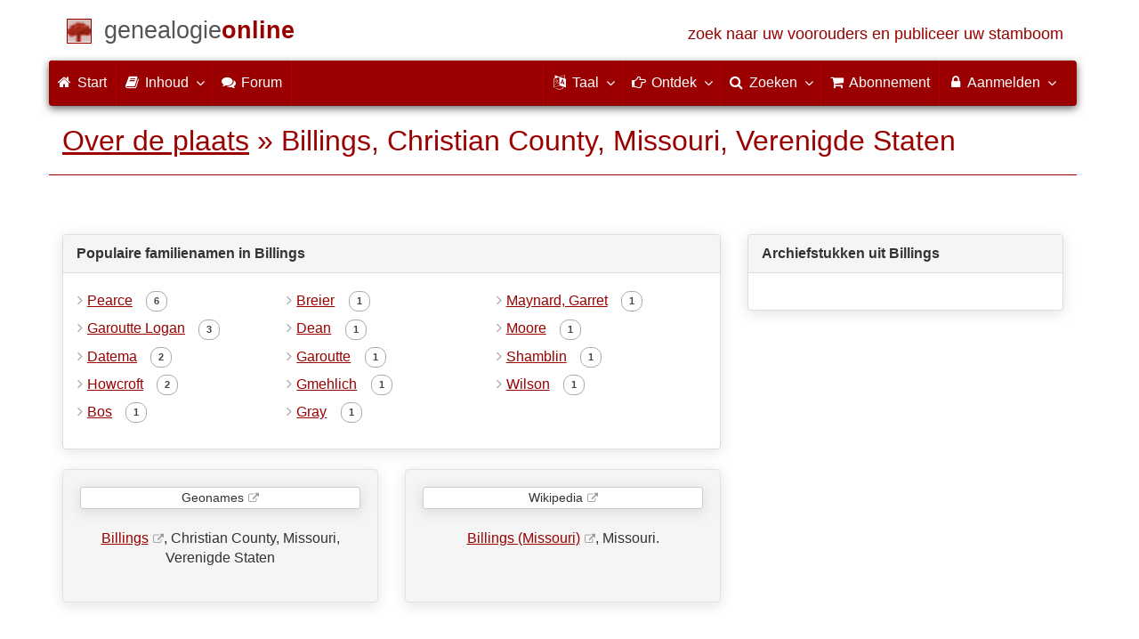

--- FILE ---
content_type: text/html; charset=utf-8
request_url: https://www.genealogieonline.nl/over-de-plaats/4377158/billings
body_size: 6355
content:
<!DOCTYPE html>
<html lang="nl">
<head>
<meta charset="utf-8">
<meta name="viewport" content="width=device-width, initial-scale=1">
<meta name="ROBOTS" content="index,follow">
<meta name="author" content="Coret Genealogie"><meta name="keywords" content="stamboomonderzoek,genealogie,stamboom,voorouders,stamboom maken,bidprentjes,gedcom">
<meta name="description" content="Informatie uit diverse bronnen over 'Billings'.">
<meta name="google" content="notranslate">
<title>Over de plaats Billings, Christian County, Missouri, Verenigde Staten &raquo; Genealogie Online</title>
<link rel="canonical" href="https://www.genealogieonline.nl/over-de-plaats/4377158/billings">
<link rel="alternate" hreflang="x-default" href="https://www.genealogieonline.nl/over-de-plaats/4377158/billings">
<link rel="alternate" hreflang="nl" href="https://www.genealogieonline.nl/over-de-plaats/4377158/billings">
<link rel="alternate" hreflang="en" href="https://www.genealogieonline.nl/en/over-de-plaats/4377158/billings">
<link rel="alternate" hreflang="de" href="https://www.genealogieonline.nl/de/over-de-plaats/4377158/billings">
<link rel="alternate" hreflang="fr" href="https://www.genealogieonline.nl/fr/over-de-plaats/4377158/billings">
<meta prefix="og: http://ogp.me/ns#" property="og:url" content="https://www.genealogieonline.nl/over-de-plaats/4377158/billings">
<meta prefix="og: http://ogp.me/ns#" property="og:description" content="Informatie uit diverse bronnen over 'Billings'.">
<meta prefix="og: http://ogp.me/ns#" property="og:image" content="https://static.genealogieonline.nl/img/go/logo400x400-nl.png">
<meta prefix="og: http://ogp.me/ns#" property="og:image:width" content="400">
<meta prefix="og: http://ogp.me/ns#" property="og:image:height" content="400"><meta prefix="og: http://ogp.me/ns#" property="og:title" content="Over de plaats Billings, Christian County, Missouri, Verenigde Staten &raquo; Genealogie Online">
<meta prefix="og: http://ogp.me/ns#" property="og:type" content="article">
<meta prefix="og: http://ogp.me/ns#" property="og:site_name" content="Genealogie Online">
<meta property="twitter:card" content="summary"><meta property="twitter:title" content="Over de plaats Billings, Christian County, Missouri, Verenigde Staten &raquo; Genealogie Online">
<meta property="twitter:description" content="Informatie uit diverse bronnen over 'Billings'.">
<meta property="twitter:image:src" content="https://static.genealogieonline.nl/img/go/logo400x400-nl.png">
<meta property="fb:pages" content="140300026080449">
<meta name="mobile-web-app-capable" content="yes">
<meta name="application-name" content="Genealogie Online">
<link rel="apple-touch-icon" sizes="180x180" href="https://www.genealogieonline.nl/apple-touch-icon.png">
<link rel="icon" type="image/png" sizes="32x32" href="https://www.genealogieonline.nl/favicon-32x32.png">
<link rel="icon" type="image/png" sizes="16x16" href="https://www.genealogieonline.nl/favicon-16x16.png">
<link rel="manifest" href="https://www.genealogieonline.nl/manifest-nl.json"><meta name="msapplication-square150x150logo" content="/ms-icon-150x150.png">
<meta name="msapplication-config" content="/browserconfig.xml">
<meta name="msapplication-TileColor" content="#9A0000">
<meta name="theme-color" content="#9A0000">
<link rel="mask-icon" href="https://static.genealogieonline.nl/img/boom.svg" color="#9A0000">
<link rel="alternate" type="application/rss+xml" title="Genealogie Online Stambomen" href="https://www.genealogieonline.nl/rss/stambomen">
<link rel="alternate" type="application/rss+xml" title="Genealogie Online Startpunten" href="https://www.genealogieonline.nl/rss/startpunten">
<link rel="alternate" type="application/rss+xml" title="Genealogie Online Verhalen" href="https://www.genealogieonline.nl/rss/verhalen">
<link rel="alternate" type="application/rss+xml" title="Genealogie Online Nieuws" href="https://www.genealogieonline.nl/nieuws/nieuws.nl.xml">
<link title="Genealogie Online Doorzoeken" type="application/opensearchdescription+xml" rel="search" href="https://www.genealogieonline.nl/zoeken/opensearch.xml">
<link rel="stylesheet" type="text/css" href="https://static.genealogieonline.nl/css/font-awesome-4.7.0/css/font-awesome.min.css">
<link rel="stylesheet" type="text/css" href="https://static.genealogieonline.nl/css/p/go4.491.css">
<link rel="stylesheet" href="https://static.genealogieonline.nl/js/openlayers/v5.3.0/ol.css" type="text/css"><style>.ol-control button { background-color: #9a0000; }</style>
</head>
<body id="go">
<!-- div id="toppart" -->
<div class="container" data-nosnippet role="banner">
<div id="main_title" style="padding: 15px 15px;margin: 0 -15px;">
<a aria-label="Start" href="https://www.genealogieonline.nl/">
<span class="logo"> </span>
<span class="title1">genealogie</span><span class="title2">online</span>
<span class="tagline hidden-sm text-primary">zoek naar uw voorouders en publiceer uw stamboom</span>
</a>
</div>
</div>

<div class="container" data-nosnippet role="navigation">
<nav class="navbar navbar-coret xs-height100 navbar-static-top" id="main_navbar">
<div class="container-fluid">
<div class="navbar-header">
<button class="navbar-toggle hamburgr hamburgr--collapse" type="button" data-toggle="collapse" data-target="#MegaNavbarID">
  <span class="hamburgr-box">
	<span class="hamburgr-inner"></span>
  </span>
  <span class="hamburgr-label">Menu</span>
</button>
<a href="https://www.genealogieonline.nl/" aria-label="Start" class="nav navbar-nav navbar-left hidden-not-fixed logo1"></a>
<div class="nav navbar-nav no-margin navbar-left hidden-sm hidden-md hidden-lg">
<span class="logo2outer"><a href="https://www.genealogieonline.nl/" class="nav navbar-nav no-margin navbar-left logo2" title="Home"></a></span>
<p class="navbar-text pull-left"><span class="hidden-sm hidden-md reverse"><a href="https://www.genealogieonline.nl/">Genealogie Online</a></span></p>
</div>
</div>
<div class="collapse navbar-collapse" id="MegaNavbarID">
<ul class="nav navbar-nav navbar-left">
<li><a href="https://www.genealogieonline.nl/"><i class="fa fam fa-home"></i>&nbsp;Start</a></li><li class="divider"></li>
<li class="dropdown">
<a data-toggle="dropdown" href="javascript:void(0 /* inhoud */);" class="dropdown-toggle"><i class="fa fam fa-book"></i>&nbsp;Inhoud<span class="caret"></span></a>
<div class="dropdown-menu">
<ul id="myTab" style="margin-top: 1px;">
<li><a href="https://www.genealogieonline.nl/stambomen.php">Stambomen<span class="desc reverse">overzicht van alle publicaties</span></a></li><li class="dropdown-right-onclick">
<a href="javascript:void(0 /* inhoud > collecties */);" data-toggle="collapse" data-target="#col_1" class="dropdown-toggle collapsed"><i class="fa fam fa-bars"></i> Collecties<span class="desc reverse">verzamelingen van publicaties</span></a>
<ul class="dropdown-menu collapse" id="col_1" aria-expanded="false">
	<li><a href="https://www.genealogieonline.nl/collecties/">Overzicht</a></li>
	<li class="divider"></li>
	<li><a href="https://www.genealogieonline.nl/voorverenigingen/vvg/">Vereniging Veluwse Geslachten</a></li>	<li class="divider"></li>
	<li><a href="https://www.genealogieonline.nl/collecties/bidprentjes">Bidprentjes</a></li>
	<li><a href="https://www.genealogieonline.nl/collecties/gensdatapro-gebruikers">GensDataPro gebruikers</a></li>
	<li><a href="https://www.genealogieonline.nl/collecties/bevolkingsreconstructies">Bevolkingsreconstructies</a></li>
	<li><a href="https://www.genealogieonline.nl/collecties/indische-genealogische-vereniging">Indische genealogische vereniging</a></li>
	<li><a href="https://www.genealogieonline.nl/collecties/myheritage-ftb-gebruikers">MyHeritage Family Tree Builder gebruikers</a></li>
	<li><a href="https://www.genealogieonline.nl/collecties/nederlandse_voc_en_wic">Nederlandse VOC en WIC</a></li>
	<li><a href="https://www.genealogieonline.nl/collecties/prominente-nederlandse-families">Prominente families</a></li>
</ul>
</li>
<li class="divider"></li>
<li><a href="https://www.genealogieonline.nl/startpunten.php">Startpunten<span class="desc reverse">overzicht startpunten</span></a></li><li><a href="https://www.genealogieonline.nl/verhalen.php">Verhalen<span class="desc reverse">overzicht van verhalen</span></a></li><li><a href="https://www.genealogieonline.nl/beeldbank/">Beeldbank<span class="desc reverse">historische afbeeldingen en scans</span></a></li><li><a href="https://www.genealogieonline.nl/molenaars/">Molenvermeldingen<span class="desc reverse">en hun molenaars</span></a></li><li><a href="https://www.genealogieonline.nl/wo2slachtoffers/">Tweede Wereldoorlogslachtoffers<span class="desc reverse">in publicaties</span></a></li><li><a href="https://www.genealogieonline.nl/rkdartists/">Kunstenaars en kunsthistorici<span class="desc reverse">in publicaties</span></a></li><li class="divider"></li>
<li class="dropdown-right-onclick">
<a href="javascript:void(0 /* inhoud > naslag */);" data-toggle="collapse" data-target="#id_1" class="dropdown-toggle collapsed"><i class="fa fam fa-bars"></i> Naslag<span class="desc reverse">handige naslagwerken</span></a>
<ul class="dropdown-menu collapse" id="id_1" aria-expanded="false">
<li><a href="https://www.genealogieonline.nl/naslag/">Overzicht</a></li>
<li class="divider"></li>
<li><a href="https://www.genealogieonline.nl/naslag/standaarden-en-richtlijnen/">Genealogische standaarden en richtlijnen</a></li>
<li><a href="https://www.genealogieonline.nl/naslag/genealogisch-onderzoeksproces/">Genealogisch Onderzoeksproces</a></li>
<li><a href="https://www.genealogieonline.nl/naslag/kalender/">Kalender omzetter</a></li>
<li><a href="https://www.genealogieonline.nl/naslag/phonetic/">Fonetische codes berekenen</a></li>
<li><a href="https://www.genealogieonline.nl/naslag/woordenboek/">Genealogisch woordenboek</a></li>
</ul>
</li>
<li class="divider"></li>
<li><a href="https://www.genealogieonline.nl/nieuws.php">Nieuws<span class="desc reverse">het laatste nieuws</span></a></li>
</ul>
</div>
</li>
<li class="divider"></li><li><a target="sf" href="https://www.stamboomforum.nl/subfora/138/0/"><i class="fa fam fa-comments"></i><span class="hidden-sm hidden-md reverse">&nbsp;Forum</span></a></li><li class="divider"></li>
</ul>
<ul class="nav navbar-nav navbar-right">
<li class="divider"></li>
<li class="dropdown no-border-radius">
<a data-toggle="dropdown" href="javascript:void(0 /* taal */);" class="dropdown-toggle"><i class="fa fam fa-language"></i>&nbsp;<span class="hidden-sm reverse">Taal</span><span class="caret"></span></a>
<div class="dropdown-menu">
<ul>
<li><a href="/over-de-plaats/4377158/billings"><strong>Nederlands</strong></a></li>
<li><a href="/en/over-de-plaats/4377158/billings">English</a></li>
<li><a href="/de/over-de-plaats/4377158/billings">Deutsch</a></li>
<li><a href="/fr/over-de-plaats/4377158/billings">Français</a></li>
</ul>
</div>
</li>
<li class="divider"></li>
<li class="dropdown-full">
<a data-toggle="dropdown" href="javascript:void(0 /* ontdek */);" class="dropdown-toggle"><i class="fa fam fa-hand-o-right"></i>&nbsp;<span class="hidden-sm reverse">Ontdek</span><span class="caret"></span></a>
<div class="dropdown-menu">
<ul>
<li class="col-sm-5ths col-xs-12"><a style="background-color:#834884" target="oa" href="https://www.openarch.nl/">Open <span class="hidden-xs hidden-lg"><br></span>Archieven<span class="desc">zoek historische <span class="hidden-xs"><br></span>persoonsgegevens</span></a></li>
<li class="col-sm-5ths col-xs-12"><a style="background-color:#5c4c00" target="fa" href="https://www.familiearchivaris.nl/?lang=nl">Familie <span class="hidden-xs hidden-lg"><br></span>Archivaris<span class="desc">vorm een digitaal <span class="hidden-xs"><br></span>familiearchief</span></a></li>
<li class="col-sm-5ths col-xs-12"><a style="background-color:#c05000" target="sf" href="https://www.stamboomforum.nl/">Stamboom <span class="hidden-xs hidden-lg"><br></span>Forum<span class="desc">sociaal netwerk <span class="hidden-xs"><br></span>van genealogen </span></a></li>
<li class="col-sm-5ths col-xs-12"><a style="background-color:#285b70" target="sg" href="https://www.stamboomgids.nl/">Stamboom <span class="hidden-xs hidden-lg"><br></span>Gids<span class="desc">zoek websites <span class="hidden-xs"><br></span>voor genealogen </span></a></li>
<li class="col-sm-5ths col-xs-12"><a style="background-color:#367e18" target="gw" href="https://www.genealogiewerkbalk.nl/">Genealogie <span class="hidden-xs hidden-lg"><br></span>Werkbalk<span class="desc">snel archieven <span class="hidden-xs"><br></span>doorzoeken </span></a></li>
</ul>
</div>
</li>
<li class="divider"></li>
<li class="dropdown-grid">
<a data-toggle="dropdown" href="javascript:void(0 /* zoeken */);" class="dropdown-toggle"><i class="fa fam fa-search"></i>&nbsp;<span class="hidden-sm reverse">Zoeken</span><span class="caret"></span></a>
<div class="dropdown-grid-wrapper" role="menu">
<ul class="dropdown-menu col-xs-12 col-sm-10 col-md-8 col-lg-7">
<li>
<div id="carousel-search" class="carousel">
<div class="row">
<div class="col-lg-7 col-md-7 col-sm-7">
<div class="carousel-inner">
<div class="item active">
<h3 class="text-left" style="padding-top:0px; border-bottom: 1px solid #ffffff;">Doorzoek alle personen</h3>
<br>
<form action="https://www.genealogieonline.nl/zoeken/index.php" method="get" class="form-horizontal">
<div class="form-group">
<label for="goname" class="col-sm-4 control-label">Familienaam</label>
<div class="col-sm-8"><input type="text" class="input-sm form-control" required id="goname" name="q" placeholder="Familienaam" autocomplete="off" spellcheck="false"></div>
</div>
<div class="form-group">
<label for="govname" class="col-sm-4 control-label">Voornaam</label>
<div class="col-sm-8"><input type="text" class="input-sm form-control" id="govname" name="vn" placeholder="Voornaam" autocomplete="off" spellcheck="false"></div>
</div>
<div class="form-group">
<label for="gopn" class="col-sm-4 control-label">Plaatsnaam</label>
<div class="col-sm-8"><input type="text" class="input-sm form-control" id="gopn" name="pn" placeholder="Plaatsnaam" autocomplete="off" spellcheck="false"></div>
</div>
<div class="form-group">
<div class="col-sm-offset-4 col-sm-8">
<button class="btn btn-default btn-block" type="submit"><i class="fa fam fa-search"></i> Zoeken</button>
</div>
</div>
</form>
</div>

<div class="item">
<h3 class="text-left" style="padding-top:0px; border-bottom: 1px solid #ffffff;">Doorzoek alle publicaties</h3>
<br>
<form action="https://www.genealogieonline.nl/zoeken/publicaties.php" method="get" class="form-horizontal">
<div class="form-group">
<label for="gopq" class="col-sm-4 control-label">Zoekterm</label>
<div class="col-sm-8"><input type="text" name="q" class="input-sm form-control" id="gopq" placeholder="Naam auteur of publicatietitel" autocomplete="off" spellcheck="false"></div>
</div>
<div class="form-group">
<div class="col-sm-offset-4 col-sm-8">
<button class="btn btn-default btn-block" type="submit"><i class="fa fam fa-search"></i> Zoeken</button>
</div>
</div>
</form>
</div>

<div class="item">
<h3 class="text-left" style="padding-top:0px; border-bottom: 1px solid #ffffff;">Doorzoek helpteksten</h3>
<br>
<form action="https://www.genealogieonline.nl/help/" method="get" class="form-horizontal">
<div class="form-group">
<label for="gobq3" class="col-sm-4 control-label">Zoekterm</label>
<div class="col-sm-8"><input type="text" name="q" class="input-sm form-control" id="gobq3" placeholder="Onderwerp" autocomplete="off" spellcheck="false"></div>
</div>
<div class="form-group">
<div class="col-sm-offset-4 col-sm-8">
<button class="btn btn-default btn-block" type="submit"><i class="fa fam fa-search"></i> Zoeken</button>
</div>
</div>
</form>
</div>

<div class="item">
<h3 class="text-left" style="padding-top:0px; border-bottom: 1px solid #ffffff;">Doorzoek Open Archieven</h3>
<br>
<form target="oa" action="https://www.openarch.nl/search.php" method="get" class="form-horizontal">
<div class="form-group">
<label for="oabq" class="col-sm-4 control-label">Familienaam</label>
<div class="col-sm-8"><input type="hidden" name="lang" value="nl"><input type="text" name="name" class="input-sm form-control" id="oabq" placeholder="Familienaam" autocomplete="off" spellcheck="false"></div>
</div>
<div class="form-group">
<div class="col-sm-offset-4 col-sm-8">
<button class="btn btn-default btn-block" type="submit"><i class="fa fam fa-search"></i> Zoeken</button>
</div>
</div>
</form>
</div>

<div class="item">
<h3 class="text-left" style="padding-top:0px; border-bottom: 1px solid #ffffff;">Doorzoek Wie (onder)zoekt wie? </h3>
<br>
<form target="sf" action="https://www.stamboomforum.nl/wiezoektwie/zoeken.php" method="get" class="form-horizontal">
<div class="form-group">
<label for="gobq" class="col-sm-4 control-label">Familienaam</label>
<div class="col-sm-8"><input type="text" name="q" class="input-sm form-control" id="gobq" placeholder="Familienaam" autocomplete="off" spellcheck="false"></div>
</div>
<div class="form-group">
<div class="col-sm-offset-4 col-sm-8">
<button class="btn btn-default btn-block" type="submit"><i class="fa fam fa-search"></i> Zoeken</button>
</div>
</div>
</form>
</div>

<div class="item">
<h3 class="text-left" style="padding-top:0px; border-bottom: 1px solid #ffffff;">Doorzoek discussies </h3>
<br>
<form target="sf" action="https://www.stamboomforum.nl/zoek/" method="get" class="form-horizontal">
<div class="form-group">
<label for="gobq2" class="col-sm-4 control-label">Zoekterm</label>
<div class="col-sm-8"><input type="text" name="q" class="input-sm form-control" id="gobq2" placeholder="Onderwerp" autocomplete="off" spellcheck="false"></div>
</div>
<div class="form-group">
<div class="col-sm-offset-4 col-sm-8">
<button class="btn btn-default btn-block" type="submit"><i class="fa fam fa-search"></i> Zoeken</button>
</div>
</div>
</form>
</div>

<div class="item">
<h3 class="text-left" style="padding-top:0px; border-bottom: 1px solid #ffffff;">Doorzoek alle websites </h3>
<br>
<form target="sf" action="https://www.stamboomgids.nl/zoeken.php" method="get" class="form-horizontal">
<div class="form-group">
<label for="gopq2" class="col-sm-4 control-label">Zoekterm</label>
<div class="col-sm-8"><input type="text" name="kword" class="input-sm form-control" id="gopq2" placeholder="Term in titel of beschrijving van website" autocomplete="off" spellcheck="false"></div>
</div>
<div class="form-group">
<div class="col-sm-offset-4 col-sm-8">
<button class="btn btn-default btn-block" type="submit"><i class="fa fam fa-search"></i> Zoeken</button>
</div>
</div>
</form>
</div>

</div>
</div>
<div class="col-lg-5 col-md-5 col-sm-5" style="border-left: 1px solid #ffffff;">
<ol class="carousel-indicators navbar-carousel-indicators">
<li data-target="#carousel-search" data-slide-to="0" class="active"><a href="javascript:void(0 /* zoek personen */);">Zoek personen<span class="desc reverse">op naam</span></a></li>
<li data-target="#carousel-search" data-slide-to="1"><a href="javascript:void(0 /* zoek > publicaties */);">Zoek publicaties<span class="desc reverse">op titel en auteur</span></a></li>
<li data-target="#carousel-search" data-slide-to="2"><a href="javascript:void(0 /* zoek > helpteksten */);">Zoek  helpteksten <span class="desc reverse">in de vragen en antwoorden</span></a></li>
<li data-target="#carousel-search" data-slide-to="3"><a href="javascript:void(0 /* zoek > akten */);">Zoek akten<span class="desc reverse">op Open Archieven</span></a></li>
<li data-target="#carousel-search" data-slide-to="4"><a href="javascript:void(0 /* zoek > genealogen */);">Zoek genealogen <span class="desc reverse">in Wie (onder)zoekt wie?</span></a></li>
<li data-target="#carousel-search" data-slide-to="5"><a href="javascript:void(0 /* zoek > discussies */);">Zoek forumberichten <span class="desc reverse">in het Stamboom Forum</span></a></li>
<li data-target="#carousel-search" data-slide-to="6"><a href="javascript:void(0 /* zoek > websites */);">Zoek websites <span class="desc reverse">op titel en beschrijving</span></a></li>
</ol>
</div>
</div>
</div>
</li>
</ul>
</div>
</li>
<li class="divider"></li>
<li><a href="https://www.genealogieonline.nl/abonnement/"><i class="fa fam fa-shopping-cart"></i><span class="show-xs hidden-sm"> Abonnement</span></a></li>
<li class="divider"></li>
<li class="dropdown-grid">
<a data-toggle="dropdown" href="javascript:void(0 /* aanmelden */);" class="dropdown-toggle"><i class="fa fam fa-lock"></i>&nbsp;Aanmelden<span class="caret"></span></a>
<div class="dropdown-grid-wrapper" role="menu">
<ul class="dropdown-menu">
<li><a href="https://www.genealogieonline.nl/mijn/">Inloggen<span class="desc reverse">al geregistreerd: log in</span></a></li>
<li><a href="https://www.genealogieonline.nl/mijn/registratie/">Registreren<span class="desc reverse">nieuw hier: schrijf u in</span></a></li>
<li><a href="https://www.genealogieonline.nl/mijn/wachtwoordvergeten/">Wachtwoord vergeten<span class="desc reverse">wachtwoord opnieuw instellen</span></a></li>
<li class="divider hidden-xs"></li>
<li><a href="https://www.genealogieonline.nl/houmeopdehoogte.php">Hou me op de hoogte<span class="desc reverse">gratis maandelijkse nieuwsbrief</span></a></li>
<li class="divider hidden-xs"></li>
<li><a href="https://www.genealogieonline.nl/inkleuren/">Inkleuren<span class="desc reverse">van zwart-wit foto's</span></a></li>
<li><a href="https://www.genealogieonline.nl/kwartierstaat-pdf-wizard/">Kwartierstaat PDF Wizard<span class="desc reverse">creëer een stijlvolle kwartierstaat</span></a></li>
<li class="divider hidden-xs"></li>
<li><a href="https://www.genealogieonline.nl/abonnement/">Abonnementen<span class="desc reverse">bekijk de mogelijkheden</span></a></li>
</ul>
</div>
</li>
</ul>
</div>
</div>
</nav>
</div>
<div class="container" role="main">
<h1 class="page-header"><a href="/over-de-plaats/">Over de plaats</a> &raquo; Billings, Christian County, Missouri, Verenigde Staten</h1>




<br>

<div class="row">
 <div class="col-md-8">
<div class="panel panel-default">
  <div class="panel-heading">Populaire familienamen in Billings</div>
  <div class="panel-body">
 <ul class="nicelist" style="column-count:3">
<li><a rel="nofollow" href="/zoeken/?q=Pearce&amp;gn=4377158">Pearce</a>  <span class="badge badge-light">6</span></li><li><a rel="nofollow" href="/zoeken/?q=Garoutte+Logan&amp;gn=4377158">Garoutte Logan</a>  <span class="badge badge-light">3</span></li><li><a rel="nofollow" href="/zoeken/?q=Datema&amp;gn=4377158">Datema</a>  <span class="badge badge-light">2</span></li><li><a rel="nofollow" href="/zoeken/?q=Howcroft&amp;gn=4377158">Howcroft</a>  <span class="badge badge-light">2</span></li><li><a rel="nofollow" href="/zoeken/?q=Bos&amp;gn=4377158">Bos</a>  <span class="badge badge-light">1</span></li><li><a rel="nofollow" href="/zoeken/?q=Breier&amp;gn=4377158">Breier</a>  <span class="badge badge-light">1</span></li><li><a rel="nofollow" href="/zoeken/?q=Dean&amp;gn=4377158">Dean</a>  <span class="badge badge-light">1</span></li><li><a rel="nofollow" href="/zoeken/?q=Garoutte&amp;gn=4377158">Garoutte</a>  <span class="badge badge-light">1</span></li><li><a rel="nofollow" href="/zoeken/?q=Gmehlich&amp;gn=4377158">Gmehlich</a>  <span class="badge badge-light">1</span></li><li><a rel="nofollow" href="/zoeken/?q=Gray&amp;gn=4377158">Gray</a>  <span class="badge badge-light">1</span></li><li><a rel="nofollow" href="/zoeken/?q=Maynard++Garret&amp;gn=4377158">Maynard, Garret</a>  <span class="badge badge-light">1</span></li><li><a rel="nofollow" href="/zoeken/?q=Moore&amp;gn=4377158">Moore</a>  <span class="badge badge-light">1</span></li><li><a rel="nofollow" href="/zoeken/?q=Shamblin&amp;gn=4377158">Shamblin</a>  <span class="badge badge-light">1</span></li><li><a rel="nofollow" href="/zoeken/?q=Wilson&amp;gn=4377158">Wilson</a>  <span class="badge badge-light">1</span></li>
</ul>
  </div>
</div>
</div>
 <div class="col-md-4">
 <div class="panel panel-default">
<div class="panel-heading">Archiefstukken uit Billings</div>
<div class="panel-body">
	<ul class="nicelist">
</ul>
</div>
</div>
</div>
</div>


<!-- afbeeldingen beeldbank RCE -->


<div class="row">
	<div class="col-md-4">
		<div class="well text-center" style="min-height:150px">
		<a class="btn btn-xs btn-default btn-block extern" title="Geonames" href="http://sws.geonames.org/4377158">Geonames</a>
		<br><br>
		<a class="extern" href="http://sws.geonames.org/4377158">Billings</a>, Christian County, Missouri, Verenigde Staten		</div>
	</div>
	<div class="col-md-4">  <!-- wiki -->
  
  
  
		<div class="well text-center" style="min-height:150px">
			<a class="btn btn-xs btn-default btn-block extern" title="Wikipedia" href="https://nl.wikipedia.org/wiki/Billings_(Missouri)" class="extern">Wikipedia</a>
			<br><br><a href="https://nl.wikipedia.org/wiki/Billings_(Missouri)" class="extern">Billings (Missouri)</a>, Missouri.		</div>

  
	</div>
	<div class="col-md-4"> <!-- gemeentegeschiedenis -->
  
	</div>
</div>

<br><div class="bg bg-warning">Let op, er zijn meerdere plaatsnamen met deze naam die voorkomen in publicaties op Genealogie Online:<ul class="nicelist"><li><a href="/over-de-plaats/2948929/billings">Billings, Regierungsbezirk Darmstadt, Hesse, Duitsland</a></li><li><a href="/over-de-plaats/4530685/billings">Billings, Noble County, Oklahoma, Verenigde Staten</a></li><li><a href="/over-de-plaats/5109165/billings">Billings, Dutchess County, New York, Verenigde Staten</a></li><li><a href="/over-de-plaats/5640350/billings">Billings, Yellowstone County, Montana, Verenigde Staten</a></li></ul></div><br><br>
	<div id="map" class="map" style="border: 1px solid #e3e3e3; border-radius: 4px; box-shadow: 0 3px 15px 1px rgba(0, 0, 0, .1);"></div>


		</div>
		<footer class="footer">
			<div class="container" data-nosnippet>
				<div class="row hidden-print">
					<div class="col-md-2 col-xs-6 footercol footercol12">
						<h4>Direct naar ...</h4>
						<ul class="nicelist">
						<li><a href="https://www.genealogieonline.nl/abonnement/">Abonnement</a></li><li><a href="https://www.genealogieonline.nl/help/">Vraag/antwoord</a></li><li><a href="https://www.genealogieonline.nl/disclaimer.php">Disclaimer</a></li>						</ul>
					</div>
					<div class="col-md-2 col-xs-6 footercol footercol12" itemscope itemtype="http://schema.org/Organization">
						<link itemprop="url" href="https://genealogie.coret.org/">
						<meta itemprop="logo" content="https://static.genealogieonline.nl/img/cg/logo400x400-nl.png">
						<meta itemprop="name" content="Coret Genealogie">
						<ul class="nicelist" style="padding-top:44px">
							<li><a href="https://www.genealogieonline.nl/houmeopdehoogte.php">Nieuwsbrief</a></li>
							<li><a rel="nofollow" href="/contact.php?bron=0">Contact</a></li>

							<li style="display:none" id="li_delen"><a id="li_delen_share" href="#">Deel deze pagina</a></li>
						</ul>
					</div>
					<div class="col-md-8 col-xs-12 text-center footercol" style="padding-top:50px">
<div class="product_focus" id="product_focus_7575066"><h5><a class="product_focus_text" target="_blank" href="https://www.familiearchivaris.nl/?lang=nl&focus">Bewaar uw familiegeschiedenis, vorm een digitaal&nbsp;familiearchief</a></h5><a class="btn btn-default btn-block btn--shockwave btn--product_focus" href="https://www.familiearchivaris.nl/?lang=nl&focus">Probeer Familie Archivaris eens uit&nbsp;<span class="fa fa-chevron-circle-right attention-element"></span></a></div>					</div>
				</div>
				<div class="row">
					<a class="logo3" href="https://www.genealogieonline.nl/" title="Home"></a>
					<p class="cg"><span class="hidden-xs">Een genealogische internetdienst geboden door </span><a href="https://genealogie.coret.org/">Coret Genealogie</a></p>
				</div>
			</div>
		</footer>

		<div id="kw_modal" class="modal fade" tabindex="-1" role="dialog">
			<div class="modal-dialog modal-lg">
				<div class="modal-content">
				<div class="modal-header">
					<button type="button" class="close" data-dismiss="modal" aria-label="Close"><span aria-hidden="true">&times;</span></button>
				<h4 class="modal-title">Kopieerwaarschuwing</h4>
				</div>
				<div class="modal-body">
					<p>Genealogische publicaties zijn <a target="_blank" rel="noopener" href="http://www.auteursrecht.nl/auteursrecht">auteursrechtelijk beschermd</a>. Alhoewel gegevens veelal uit openbare archieven afkomstig zijn, levert het opzoeken, interpreteren, verzamelen, selecteren en ordenen van die gegevens een uniek werk op. Auteursrechtelijk beschermd werk mag niet zondermeer gekopieerd of herpubliceerd worden.</p>
					<p><b>Houdt u aan de volgende regels</b></p>
					<ul>
						<li>Vraag toestemming voor het overnemen van gegevens of licht de auteur op z'n minst in, de kans is groot dat de auteur toestemming geeft, vaak leidt het contact ook weer tot meer uitwisseling van gegevens.</li>
						<li>Gebruik de gegevens pas nadat u deze heeft gecontroleerd, het liefst bij de bron (het archief).</li>
						<li>Vermeld van wie u de gegevens heeft overgenomen, idealiter ook zijn/haar originele bron.</li>
					</ul>
					<p><br><input type="checkbox" onclick="niet_meer_tonen('kopieerwaarschuwing_dismissed');"> Deze boodschap niet meer tonen</p>
				</div>
				<div class="modal-footer">
					<button type="button" class="btn btn-default" data-dismiss="modal">Sluit venster</button>
				</div>
				</div>
			</div>
		</div>
<script src="https://static.genealogieonline.nl/js/jquery/1.11.3/jquery.min.js" crossorigin="anonymous"></script><script src="https://static.genealogieonline.nl/js/bootstrap/3.3.5/js/bootstrap.min.js"></script><script>var bootstrapButton=$.fn.button.noConflict();$.fn.bootstrapBtn=bootstrapButton;</script><script src="https://static.genealogieonline.nl/js/openlayers/v5.3.0/ol.js"></script>

    <script>
      var map = new ol.Map({
        target: "map",
        layers: [
          new ol.layer.Tile({
            source: new ol.source.OSM()
          })
        ],
        view: new ol.View({
          center: ol.proj.fromLonLat([-93.5521,37.0675]),
          zoom: 12
        })
      });
    </script><script src="https://static.genealogieonline.nl/js/p/go4.105.js"></script><script>$(function() {if(window.location.hash && window.location.hash.indexOf("-") === -1 && typeof $(window.location.hash).offset()!=="undefined") {$("html, body").animate({scrollTop: $(window.location.hash).offset().top-70});}});$(".hamburgr").on("click", function(e) {$(this).toggleClass("is-active");});</script>	<script>
	$("#ctxTabs a").click(function(){window.location.hash=$(this).attr("href").substring(1);});
	$("a[href='#bronnen']").click(function(){ $("#ctxTabs a[href='#tab-bronnen']").tab("show");});
	$(function(){var currentHash=window.location.hash;if(currentHash.substring(1,5)=="tab-"){$("#ctxTabs a[href='"+currentHash+"']").tab("show");document.querySelector('#ctxTabs').scrollIntoView();}});

	if (navigator.share){document.getElementById("li_delen").style.display="block";document.getElementById("li_delen_share").addEventListener("click",async ()=>{try{await navigator.share({title:"Over de plaats Billings, Christian County, Missouri, Verenigde Staten > Genealogie Online",text:"Informatie uit diverse bronnen over \'Billings\'.",url: "/over-de-plaats/4377158/billings"});}catch(err){console.error("error:",err.message);}});}
	if(navigator.serviceWorker&&location.hostname=="www.genealogieonline.nl"){navigator.serviceWorker.register('/serviceworker.js');}
	</script>
	</body>
</html>
